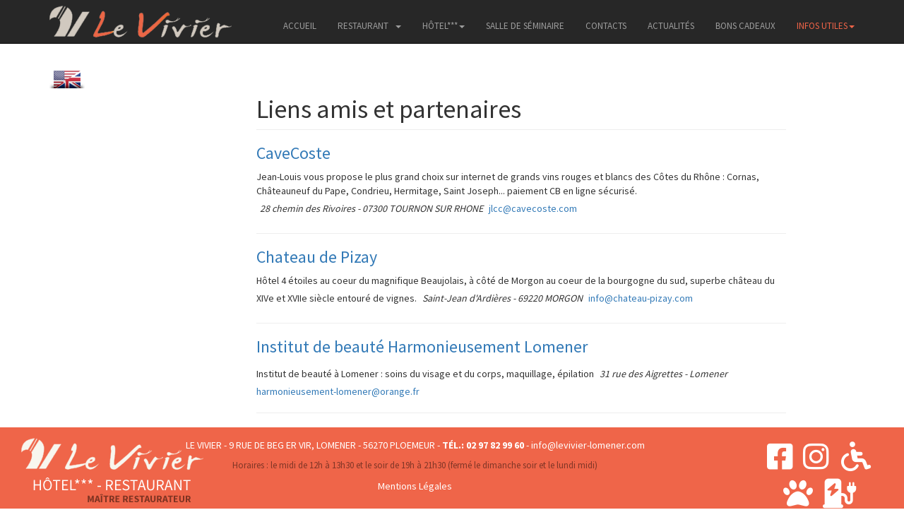

--- FILE ---
content_type: text/html; charset=UTF-8
request_url: https://www.levivier-lomener.com/partenaires.html
body_size: 4498
content:
<!DOCTYPE html>
<html lang="fr">
<head>
<meta charset="utf-8">
<meta http-equiv="X-UA-Compatible" content="IE=edge">
<meta name="viewport" content="width=device-width, initial-scale=1">
<title>Liens amis et sites partenaires</title>
<meta name="description" content="Les sites et de nos amis et de nos partenaires, bonnes adresses et bons plans">
<meta name="msvalidate.01" content="6988C92E7874EC2F5B925C4F6399414F">
<meta property="og:title" content="Liens amis et sites partenaires">
<link rel="apple-touch-icon-precomposed" sizes="57x57" href="/apple-touch-icon-57x57.png" />
<link rel="apple-touch-icon-precomposed" sizes="114x114" href="/apple-touch-icon-114x114.png" />
<link rel="apple-touch-icon-precomposed" sizes="72x72" href="/apple-touch-icon-72x72.png" />
<link rel="apple-touch-icon-precomposed" sizes="144x144" href="/apple-touch-icon-144x144.png" />
<link rel="apple-touch-icon-precomposed" sizes="60x60" href="/apple-touch-icon-60x60.png" />
<link rel="apple-touch-icon-precomposed" sizes="120x120" href="/apple-touch-icon-120x120.png" />
<link rel="apple-touch-icon-precomposed" sizes="76x76" href="/apple-touch-icon-76x76.png" />
<link rel="apple-touch-icon-precomposed" sizes="152x152" href="/apple-touch-icon-152x152.png" />
<link rel="icon" type="image/png" href="/favicon-196x196.png" sizes="196x196" />
<link rel="icon" type="image/png" href="/favicon-96x96.png" sizes="96x96" />
<link rel="icon" type="image/png" href="/favicon-32x32.png" sizes="32x32" />
<link rel="icon" type="image/png" href="/favicon-16x16.png" sizes="16x16" />
<link rel="icon" type="image/png" href="/favicon-128.png" sizes="128x128" />
<link rel="shortcut icon" href="/favicon.ico" />
<meta name="application-name" content="Le Vivier"/>
<meta name="msapplication-TileColor" content="#FFFFFF" />
<meta name="msapplication-TileImage" content="/mstile-144x144.png" />
<meta name="msapplication-square70x70logo" content="/mstile-70x70.png" />
<meta name="msapplication-square150x150logo" content="/mstile-150x150.png" />
<meta name="msapplication-wide310x150logo" content="/mstile-310x150.png" />
<meta name="msapplication-square310x310logo" content="/mstile-310x310.png" />
<!-- Custom Fonts -->
<!--<link href="https://maxcdn.bootstrapcdn.com/font-awesome/4.7.0/css/font-awesome.min.css" rel="stylesheet">-->
<link href="https://cdnjs.cloudflare.com/ajax/libs/font-awesome/6.2.0/css/all.min.css" rel="stylesheet">
<link href="https://fonts.googleapis.com/css?family=Source+Sans+Pro:400,700" rel="stylesheet">
<link href="https://fonts.googleapis.com/css?family=Bitter" rel="stylesheet">

<!-- jQuery + jQueryUI -->
<script src="https://code.jquery.com/jquery-latest.min.js"></script>
<script src="https://code.jquery.com/ui/1.12.1/jquery-ui.min.js"></script>
<link href="https://code.jquery.com/ui/1.12.1/themes/base/jquery-ui.css" rel="stylesheet" />

<!-- fancyBox -->
<script src="https://cdn.jsdelivr.net/npm/@fancyapps/ui@5.0/dist/fancybox/fancybox.umd.js"></script>
<link rel="stylesheet" href="https://cdn.jsdelivr.net/npm/@fancyapps/ui@5.0/dist/fancybox/fancybox.css" />

<!-- Latest compiled and minified CSS -->
<link rel="stylesheet" href="https://maxcdn.bootstrapcdn.com/bootstrap/3.3.7/css/bootstrap.min.css" integrity="sha384-BVYiiSIFeK1dGmJRAkycuHAHRg32OmUcww7on3RYdg4Va+PmSTsz/K68vbdEjh4u" crossorigin="anonymous">

<!-- Custom CSS -->
<link href="/css/style.css" rel="stylesheet">
<link href="/css/languages.min.css" rel="stylesheet">

<script>
$(document).ready(function() {
	Fancybox.bind("[data-fancybox]", {
	       beforeShow: function () {
			$.fancybox.wrap.bind("contextmenu", function (e) {
				return false;
				})
			},
		closeBtn  : true,
		autoPlay  : false,
		playSpeed : 3000,
		modal: true,
		helpers	  :
			{
			title	: { type : "inside" },
			buttons	: {}
			}
	});
});


</script>
<!-- HTML5 Shim and Respond.js IE8 support of HTML5 elements and media queries -->
<!-- WARNING: Respond.js doesn't work if you view the page via file:// -->
<!--[if lt IE 9]>
        <script src="https://oss.maxcdn.com/libs/html5shiv/3.7.0/html5shiv.js"></script>
        <script src="https://oss.maxcdn.com/libs/respond.js/1.4.2/respond.min.js"></script>
    <![endif]-->
</head>
<body itemscope itemtype="http://schema.org/Restaurant">
<div id="fb-root"></div>
<script async defer crossorigin="anonymous" src="https://connect.facebook.net/fr_FR/sdk.js#xfbml=1&version=v18.0&appId=1653123038062438" nonce="eeGWWnno"></script>
<!-- Navigation -->
<nav class="navbar navbar-inverse navbar-fixed-top">
  <div class="container">
      <!-- Brand and toggle get grouped for better mobile display -->
    <div class="navbar-header">
      <button type="button" class="navbar-toggle" data-toggle="collapse" data-target="#bs-example-navbar-collapse-1"> <span class="sr-only">Toggle navigation</span> <span class="icon-bar"></span> <span class="icon-bar"></span> <span class="icon-bar"></span></button>
      <a class="navbar-brand" href="/" title="Accueil Le Vivier"><img itemprop="image" src="/images/logo.png" alt="Hôtel Restaurant Le Vivier Ploemeur"></a>
      <!--<a href="/partenaires.html?lg=fr"><span class="lang-xs" lang="fr"></span></a><br /><a href="/partenaires.html?lg=gb"><span class="lang-xs" lang="en"></span></a>-->
    </div>

    <div class="collapse navbar-collapse" id="bs-example-navbar-collapse-1">
      <ul class="nav navbar-nav navbar-right">
        <li> <a href="/" title="Accueil Le Vivier">Accueil</a> </li>
        <li class="dropdown">
		<a href="/restaurant.html" class="dropdown-link" title="Le Restaurant Le Vivier à Lomener">Restaurant</a><a href="" class="dropdown-caret dropdown-toggle" data-toggle="dropdown"><b class="caret"></b></a>
		<ul class="dropdown-menu">
		    <li>
			<a href="/menus.html" title="Les menus du restaurant">Les Menus</a>
		    </li>
		    <li>
			<a itemprop="menu" href="/carte-menus.html" title="La carte du restaurant">La Carte</a>
		    </li>
		</ul>
        </li>
        <li>
		<a href="#" class="dropdown-toggle" data-toggle="dropdown" title="Hôtel 3 étoiles vue mer proche Lorient">Hôtel***<b class="caret"></b></a>
		<ul class="dropdown-menu">
		    <li>
			<a href="/hotel.html" title="Nos chambres et tarifs">Chambres et tarifs</a>
		    </li>
		    <li>
			<a href="/reservation-hotel.html" title="Réservation de chambres à l'hôtel">Réserver une chambre</a>
		    </li>
		</ul>
        </li>
        <li> <a href="/salle-seminaire.html" title="Location de salle de réunion et séminaires">Salle de séminaire</a> </li>
        <li> <a href="/contacts.html" title="Contacter l'hôtel ou le restaurant, plan d'accès au Vivier">Contacts</a> </li>
        <li> <a href="/actualites.html" title="Les actualités du Vivier">Actualités</a> </li>
        <li> <a href="/bons-cadeaux.html" title="Offrir un bon cadeau repas ou nuit d'hôtel">Bons Cadeaux</a> </li>
        <!--
        <li id='active' class="dropdown">
		<a href="#" class="dropdown-toggle" data-toggle="dropdown">Infos utiles<b class="caret"></b></a>
		<ul class="dropdown-menu">
		    <li >
			<a href="/bons-cadeaux.html" title="Offrir un bon cadeau repas/hôtel">Bons Cadeaux</a>
		    </li>
		    <li >
			<a href="/livre-voir.html" title="Voir le livre d'or">Livre d'or</a>
		    </li>
		    <li >
			<a href="/activites.html" title="A voir et à faire dans le Morbihan">Le Tourisme</a>
		    </li>
		    <li id='ssactive'>
			<a href="/partenaires.html" title="Nos amis et partenaires">Liens Amis</a>
		    </li>
		</ul>
        </li>-->
        <li id='active' class="dropdown">
		<a href="#" class="dropdown-toggle" data-toggle="dropdown" title="Galeries photos, livre d'or, tourisme Morbihan et liens">Infos utiles<b class="caret"></b></a>
		<ul class="dropdown-menu">
		    <li >
			<a href="/galeries.html" title="Galeries photos du Vivier">Galeries photos</a>
		    </li>
		    <li >
			<a href="/visite.html" title="Visite virtuelle de l'hôtel/restaurant Le Vivier">Visite virtuelle</a>
		    </li>
		    <li >
			<a href="/livre-voir.html" title="Voir le livre d'or">Livre d'or</a>
		    </li>
		    <li >
			<a href="/activites.html" title="A voir et à faire dans le Morbihan">Le Tourisme</a>
		    </li>
		    <li id='ssactive'>
			<a href="/partenaires.html" title="Nos amis et partenaires">Liens Amis</a>
		    </li>

		</ul>
        </li>
     </ul>
    </div>
  </div>
</nav>
<!-- Fin Navigation -->
	<!-- FB sans carousel -->
	<div class="text-center facebook_mt30"><div class="fb-like" data-href="https://www.facebook.com/LeVivier/?ref=bookmarks" data-layout="button_count" data-action="like" data-size="small" data-show-faces="false" data-share="false"></div></div>
	
<!-- Page Content -->
<div class="container">

<div id="translate">
<a href="https://www-levivier--lomener-com.translate.goog/partenaires.html?_x_tr_sl=fr&_x_tr_tl=en&_x_tr_hl=fr"><img src="/images/flag-uk.png" alt="Traduction Google &copy;" /></a>
</div>

<div class='row'><ol class='breadcrumb' itemscope itemtype='http://schema.org/BreadcrumbList'> <li itemprop='itemListElement' itemscope itemtype='http://schema.org/ListItem'><a href='https://www.levivier-lomener.com/' title="Restaurant HÃ´tel 3* Le Vivier Ã  Lomener - Ploemeur" itemprop='item'><span itemprop='name'>Accueil</span></a><meta itemprop='position' content='1' /></li> <li class='active' itemprop='itemListElement' itemscope itemtype='http://schema.org/ListItem'><a href='https://www.levivier-lomener.com/partenaires.html' title="Partenaires" itemprop='item'><span itemprop='name'>Partenaires</span></a><meta itemprop='position' content='2' /></li></ol></div>

  <div class="row">
     <div class="col-md-8 col-md-offset-3">
      <h1 class="page-header">Liens amis et partenaires</h1>
      <div class="panel noborder">
<h3><a href='https://www.cavecoste.com' target='_blank' title='Cliquer pour visiter le site'>CaveCoste</a></h3><p>Jean-Louis vous propose le plus grand choix sur internet de grands vins rouges et blancs des Côtes du Rhône : Cornas, Châteauneuf du Pape, Condrieu, Hermitage, Saint Joseph... paiement CB en ligne sécurisé. <i>28 chemin des Rivoires - 07300 TOURNON SUR RHONE</i> <a href='mailto:jlcc@cavecoste.com'>jlcc@cavecoste.com</a></p><hr><h3><a href='https://www.chateau-pizay.com/fr/' target='_blank' title='Cliquer pour visiter le site'>Chateau de Pizay</a></h3><p>Hôtel 4 étoiles au coeur du magnifique Beaujolais, à côté de Morgon au coeur de la bourgogne du sud, superbe château du XIVe et XVIIe siècle entouré de vignes. <i>Saint-Jean d'Ardières - 69220 MORGON</i> <a href='mailto:info@chateau-pizay.com'>info@chateau-pizay.com</a></p><hr><h3><a href='http://harmonieusement-lomener.fr/' target='_blank' title='Cliquer pour visiter le site'>Institut de beauté Harmonieusement Lomener</a></h3><p>Institut de beauté à Lomener : soins du visage et du corps, maquillage, épilation <i>31 rue des Aigrettes - Lomener </i> <a href='mailto:harmonieusement-lomener@orange.fr'>harmonieusement-lomener@orange.fr</a></p><hr>	</div>
    </div>
</div></div>
<!-- End Page Content -->


<!-- Footer -->

<footer>
 <div class="container-fluid">
    <div class="row foot">
      <div class="col-lg-1 text-center">
      	<a href="/"><img src="/images/logo-footer.png" alt="Le Vivier, hôtel restaurant à Lomener (Ploemeur)"></a>
      </div>
      <div class="col-lg-9 text-center">
	<p class="adresse"><span itemprop="name">LE VIVIER</span> - <span itemprop="address" itemscope itemtype="http://schema.org/PostalAddress"><span itemprop="streetAddress">9 RUE DE BEG ER VIR, LOMENER</span> - <span itemprop="postalCode">56270</span> <span itemprop="addressLocality">PLOEMEUR</span> - <strong>TÉL.: <span itemprop="telephone">02 97 82 99 60</span></strong> - <span itemprop="email">info@levivier-lomener.com</span></span></p>
	<!--<p class="horaires">Horaires : le midi de 12h à 13h30 et le soir de 19h00 à 21h30 (7j/7 midi et soir)</p>-->
	<p class="horaires">Horaires : le midi de 12h à 13h30 et le soir de 19h à 21h30 (fermé le dimanche soir et le lundi midi)</p>

	<p><a style="color: #fff;" href="/mentions-legales.html">Mentions Légales</a></p>
       </div>
       <div class="col-lg-2 text-center"><a href="https://www.facebook.com/LeVivier/" target="_blank"><i class="fa-brands fa-square-facebook fa-3x" style="color: white" aria-hidden="true"></i></a>
        <a href="https://www.instagram.com/levivierlomener/" target="_blank"><i class="fa-brands fa-instagram fa-3x" style="color: white" aria-hidden="true"></i></a>
        <!--<a href="https://www.linkedin.com/company/le-vivier-lomener/" target="_blank"><i class="fa fa-linkedin fa-3x" style="color: white" aria-hidden="true"></i></a>-->
        <i class="fa fa-wheelchair fa-3x" title="Etablissement accessible aux Personnes à Mobilité Réduite" aria-hidden="true" style="color: white"></i>
        <i class="fa fa-paw fa-3x" title="Animaux acceptés (avec supplément)" aria-hidden="true" style="color: white"></i>
        <i class="fa fa-charging-station fa-3x" title="Station de charge pour véhicules électriques/hybrides" aria-hidden="true" style="color: white"></i>
       </div>
       </div>
    </div>
</div>

</footer>

<!-- End Footer -->
<!-- Latest compiled and minified JavaScript -->
<script src="https://maxcdn.bootstrapcdn.com/bootstrap/3.3.7/js/bootstrap.min.js" integrity="sha384-Tc5IQib027qvyjSMfHjOMaLkfuWVxZxUPnCJA7l2mCWNIpG9mGCD8wGNIcPD7Txa" crossorigin="anonymous"></script>

<!-- Carousel -->
<script>
// Diaporama
$(document).ready(function() {
	$("#myCarousel").carousel({
		interval: 3500,
		cycle: true
		})
});
</script>

<!-- Google tag (gtag.js) -->
<script async src="https://www.googletagmanager.com/gtag/js?id=G-J6JZS5V740"></script>
<script>
  window.dataLayer = window.dataLayer || [];
  function gtag(){dataLayer.push(arguments);}
  gtag('js', new Date());

  gtag('config', 'G-J6JZS5V740');
</script>


</body>
</html>


--- FILE ---
content_type: text/css
request_url: https://www.levivier-lomener.com/css/style.css
body_size: 2281
content:
/*!
 * Start Bootstrap - Modern Business (http://startbootstrap.com/)
 * Copyright 2013-2016 Start Bootstrap
 * Licensed under MIT (https://github.com/BlackrockDigital/startbootstrap/blob/gh-pages/LICENSE)
 */

/* Global Styles */

html,
body {
    height: 100%;
}

body {
    padding-top: 50px; /* Required padding for .navbar-fixed-top. Remove if using .navbar-static-top. Change if height of navigation changes. */
}

h1, h2, h3, h4, p, a, li, table, .panel, label{font-family: 'Source Sans Pro', sans-serif; }

td,th {text-align: center;}

.mb-30 {margin-bottom: 30px;}
.mb-80 {margin-bottom: 80px;}
.mt-80 {margin-top: 80px;}

#success_message{ display: none;}

.breadcrumb { display: none}

.ui-state-disabled.jourComplet span {
	color: red;
	}

abbr[title] { text-decoration: none; }

.carte{
	text-align: left;
	min-height: 4.4em;
}
li span{
	float: right;
	text-align: right;
	margin-right: -5px;
}

.breadcrumb li span {
    float: none;
    text-align: left;
    margin-right: 0;
    }

/* Badge TripAdvisor */ 
.cdsROW {
	margin: auto;
	}

.img-hover:hover {
    opacity: 0.8;
}

.btn-default {width:145px; height:53px; line-height:40px; background-color:#ededed; border:none;
}

i {
  display: inline-block;
  padding: 5px;
}

.orange {color:#ef6549; background-color:#fff;
}

.beige {background-color:#f3eade;
}

.capital {text-transform:uppercase;}

.gallery
{
    display: inline-block;
    margin-top: 20px;
}

.thumbnail {
	border:none;
	min-height: 250px;
}

/* Nav Bar */
.nav {font-family: 'Source Sans Pro', sans-serif; font-size:13px; text-transform:uppercase;}

.nav #active a {color:#f06448; }
.nav #active li a {color:#272727;}
.nav #active li#ssactive a {color:#f06448; }
.navbar-inverse {
	background-color: #272727;
	height: 62px;
}

.navbar-brand {padding: 8px 15px;
}

.navbar-nav>li>a {padding-top: 27px;}

.dropdown-li {
    display:inline-block !important;
}
.dropdown-link {
    display:inline-block !important; 
    padding-right:4px !important;
}
.dropdown-caret {
    display:inline-block !important; 
    padding-left:4px !important;
}


/* Home Page Carousel */

header.carousel {
    height: 50%;
}

header.carousel .item,
header.carousel .item.active,
header.carousel .carousel-inner {
    height: 100%;
}

header.carousel .fill {
    width: 100%;
    height: 100%;
    background-position: center;
    background-size: cover;
}

header.carousel {/* Permalink - use to edit and share this gradient: http://colorzilla.com/gradient-editor/#d0c8be+0,827e79+100 */

background: rgb(208,200,190); /* Old browsers */

background: -moz-linear-gradient(top,  rgba(208,200,190,1) 0%, rgba(130,126,121,1) 100%); /* FF3.6-15 */

background: -webkit-linear-gradient(top,  rgba(208,200,190,1) 0%,rgba(130,126,121,1) 100%); /* Chrome10-25,Safari5.1-6 */

background: linear-gradient(to bottom,  rgba(208,200,190,1) 0%,rgba(130,126,121,1) 100%); /* W3C, IE10+, FF16+, Chrome26+, Opera12+, Safari7+ */

filter: progid:DXImageTransform.Microsoft.gradient( startColorstr='#d0c8be', endColorstr='#827e79',GradientType=0 ); /* IE6-9 */

}

.carousel-inner {width:1170px; margin:0 auto;}

.carousel-caption h2 {font-family: 'Bitter', sans-serif; font-size:26px; text-shadow: 4px 3px 5px #333; right:5%; left:5%;}

.carousel-control.right, .carousel-control.left {background-image:none;
}

.carousel-control {width:50%;
}

.carousel-control .icon-prev, .carousel-control .icon-next {margin-top: -50px; font-size: 60px;
}

.slider {margin:0 0 10px 0;
}

.panel-body-beige {background-color:#f3eade;
}

.panel-default {
	border: none;
	box-shadow: none;
	-webkit-box-shadow: none;
}

.panel-heading {padding:10px 15px 15px 15px; border:none; background-color:#f3eade;
}

.panel-default>.panel-heading {background-color:#f3eade;
}

.panel-title {font-size: 1.5em;}

/* Pricing Page Styles */

.price {
    display: block;
    font-size: 36px;
    line-height: 50px;
}

.price sup {
    top: -10px;
    left: 2px;
    font-size: 20px;
}

.period {
    display: block;
    font-style: italic;
}

/* Footer Styles */


.foot {
	background-color: #ef6549;
	padding: 15px
}

.noborder { border: 0; box-shadow: none }
 

.adresse {
	color:#fff;
}

.horaires {
	color:#803627;
	font-size:13px;
}

.facebook_mt10 { margin-top: 10px; }
.facebook_mt30 { margin-top: 30px; }

/* Responsive Styles */

@media(max-width:991px) {
	header.carousel {
		display: none;
		}
	.customer-img,	.img-related {
		margin-bottom: 30px;
		}
	.nav { 
		font-size: 17px;
		}
	.dropdown-menu > li > a,.dropdown-menu > li > a:hover { 
		background-color: #272727;
		color: #9d9d9d;
		}
	.navbar-header {
		float: none;
		}
	.navbar-toggle {
		display: block;
		}
	.nav #active a {
		color:#f06448;
		}
	.nav #active li a, .nav li a{
		color:#9D9D9D;
		font-size: 17px;
		}
	.nav #active li a:hover {
		color:#fff;
		}

	.navbar-collapse {
		border-top: none;
		box-shadow: none;
		}
	.navbar-collapse.collapse {
		display: none!important;
		}
	.navbar-nav {
		float: none!important;
		margin: 10.5px -15px;
		background-color: #272727;
		}
	.navbar-nav>li {
		float: none;
		}
	.navbar-nav>li>a {
		padding-top: 10px;
		padding-bottom: 10px;
		}
	.navbar-text {
		float: none;
		margin: 15px 0;
		}
	/* since 3.1.0 */
	.navbar-collapse.collapse.in { 
		display: block!important;
		}
	.collapsing {
		overflow: hidden!important;
		}
	.navbar-nav .open .dropdown-menu {
		position: static;
		float: none;
		width: auto;
		margin-top: 0;
		background-color: #272727;
		border: 0;
		-webkit-box-shadow: none;
		box-shadow: none;
		}
	.navbar-inverse .navbar-nav>.open>a, .navbar-inverse .navbar-nav>.open>a:focus, .navbar-inverse .navbar-nav>.open>a:hover { 
		background-color: #272727;
		}
	header.carousel { 
		height: 30%;
		}
	.thumbnail {
		min-height: 210px;
		}
	.facebook_mt10 { margin-top: 20px; }
	.facebook_mt30 { margin-top: 30px; }

	.thumbnail.mobile {
		min-height: 130px;
		}
	}

/* iPhone 5 et inf. */
@media (max-width:321px) {
	.navbar>.container .navbar-brand {
		padding: 8px 0;
		}
	.navbar-brand img {
		max-width: 70%;
		}
	}

@media(max-width:767px) {
	.img-portfolio {
		margin-bottom: 15px;
		}
	header.carousel {
		display: none;
		}
	.nav  {
		font-size: 17px;
		}
	.navbar-nav {
		background-color: #272727;
		}
	.navbar-nav > li > a {
		padding-top: 5px; padding-bottom: 10px;
		}
	.navbar-inverse .navbar-nav>.open>a, .navbar-inverse .navbar-nav>.open>a:focus, .navbar-inverse .navbar-nav>.open>a:hover {
		background-color: #272727;
		}
	.nav #active li a, .nav li a { 
		color: #9D9D9D;
		font-size: 17px;
		}
	.h1, h1 { 
		font-size: 30px;
		}
	.navbar-fixed-bottom .navbar-collapse, .navbar-fixed-top .navbar-collapse { 
		max-height: 440px;
		}
	.navbar-collapse {
		border: 0;
		-webkit-box-shadow: none;
		}
	.thumbnail {
		min-height: 190px;
		}
	.thumbnail.mobile {
		min-height: 130px;
		}
	}

/* menu iPad */
@media (width:1024px) {
	.navbar>.container .navbar-brand {margin-left: -38px;}
	.navbar-brand {height: 0;}
	.navbar-brand img {max-width: 82%;}
	.nav>li>a {padding: 10px 11px;}
	.carousel-inner {width:1024px; margin:0 auto;}
	}

@media (min-width:1200px) {
	.page-header {
		margin: 10px 0 20px;
		}
	}
